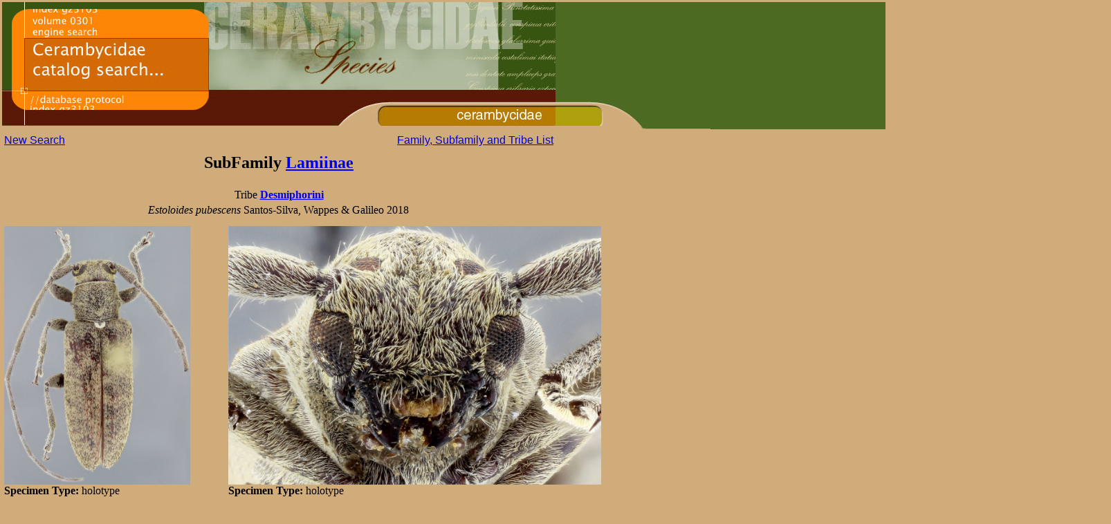

--- FILE ---
content_type: text/html
request_url: http://bezbycids.com/byciddb/wdetails.asp?id=68013&w=n
body_size: 3917
content:

<html>
<head>
<title>Cerambycidae Species Details</title>
</head>
<body bgcolor="#D1AC7B" leftmargin="0" topmargin="0" rightmargin="0">
<table align="left" width="800" border="0">
<tr>
    <td> <a href="wdefault.asp?w=n"> <img src="images/spec_src.jpg" width="1600" height="184" border="0"> 
      </a> 
      <table align="left" width="800">
		<tr><td colspan="2" align="center">
		</td></tr>
		<tr>
          <td> <a href="wsearch.asp?w=n"><font face="Arial, Helvetica, sans-serif">New 
            Search</font></a> </td>
          <td align="right"> <a href="wfamily.asp?w=n">
          <font face="Arial, Helvetica, sans-serif">Family, Subfamily 
            and Tribe List</font></a> </td>
        </tr>
	</table>
</td></tr>
<tr><td>
<table width="800" border="0" align="left">
<tr><td colspan="3" align="center"><h2>SubFamily <strong> <a href="wbycidview.asp?sf=Lamiinae&w=n">Lamiinae</a></strong></h2></td></tr>
<tr><td colspan="3" align="center">Tribe <strong><a href="wbycidview.asp?tribe=Desmiphorini&w=n">Desmiphorini</u></strong></td></tr>
<tr><td align="center"><i>Estoloides pubescens </i> Santos-Silva, Wappes & Galileo 2018</td></tr>
<tr><td> </td></tr>
</table></td></tr><tr><td>
<table width="800" border="0" align="left">
<tr><td valign="top"><img src="images/E/Estoloides_pubescens_(h-f)_SS_Wapp_Gal_FSCA_6kmW_Yautepec_Morelos_Mex.jpg" height="374"><br />
<strong>Specimen Type: </strong>holotype<br /><strong>Sex: </strong>f <br /><strong>Institution: </strong>FSCA Florida State Collection of Arthropods, Gainesville, FL, USA<br /><strong>Photographer: </strong>Antonio Santos-Silva<br /><strong>Collection Location: </strong>6 km W Yautepec, Morelos, Mexico<br /><font color="gray">63902 </font><br /><br /></td>
<td valign="top"><img src="images/E/Estoloides_pubescens_(h-f-head)_SS_Wapp_Gal_FSCA_6kmW_Yautepec_Morelos_Mex.jpg" height="374"><br />
<strong>Specimen Type: </strong>holotype<br /><strong>Sex: </strong>f <br /><strong>Institution: </strong>FSCA Florida State Collection of Arthropods, Gainesville, FL, USA<br /><strong>Photographer: </strong>Antonio Santos-Silva<br /><strong>Collection Location: </strong>6 km W Yautepec, Morelos, Mexico<br /><font color="gray">63903 </font><br /><br /></td>
</tr>
<tr><td valign="top"><img src="images/E/Estoloides_pubescens_(h-f-lat)_SS_Wapp_Gal_FSCA_6kmW_Yautepec_Morelos_Mex.jpg" height="374"><br />
<strong>Specimen Type: </strong>holotype<br /><strong>Sex: </strong>f <br /><strong>Institution: </strong>FSCA Florida State Collection of Arthropods, Gainesville, FL, USA<br /><strong>Photographer: </strong>Antonio Santos-Silva<br /><strong>Collection Location: </strong>6 km W Yautepec, Morelos, Mexico<br /><font color="gray">63904 </font><br /><br /></td>
<td valign="top"><img src="images/E/Estoloides_pubescens_(h-f-vent)_SS_Wapp_Gal_FSCA_6kmW_Yautepec_Morelos_Mex.jpg" height="374"><br />
<strong>Specimen Type: </strong>holotype<br /><strong>Sex: </strong>f <br /><strong>Institution: </strong>FSCA Florida State Collection of Arthropods, Gainesville, FL, USA<br /><strong>Photographer: </strong>Antonio Santos-Silva<br /><strong>Collection Location: </strong>6 km W Yautepec, Morelos, Mexico<br /><font color="gray">63905 </font><br /><br /></td>
</tr>
<tr><td valign="top"><img src="images/E/Estoloides_pubescens_(h-f-thorax-vent)_SS_Wapp_Gal_FSCA_6kmW_Yautepec_Morelos_Mex.jpg" height="374"><br />
<strong>Specimen Type: </strong>holotype<br /><strong>Sex: </strong>f <br /><strong>Institution: </strong>FSCA Florida State Collection of Arthropods, Gainesville, FL, USA<br /><strong>Photographer: </strong>Antonio Santos-Silva<br /><strong>Collection Location: </strong>6 km W Yautepec, Morelos, Mexico<br /><font color="gray">63906 </font><br /><br /></td>

</table>
</td></tr>
</table>
<p align="right" style="color: #eeeeee">130425</p>
</body>
</html>
